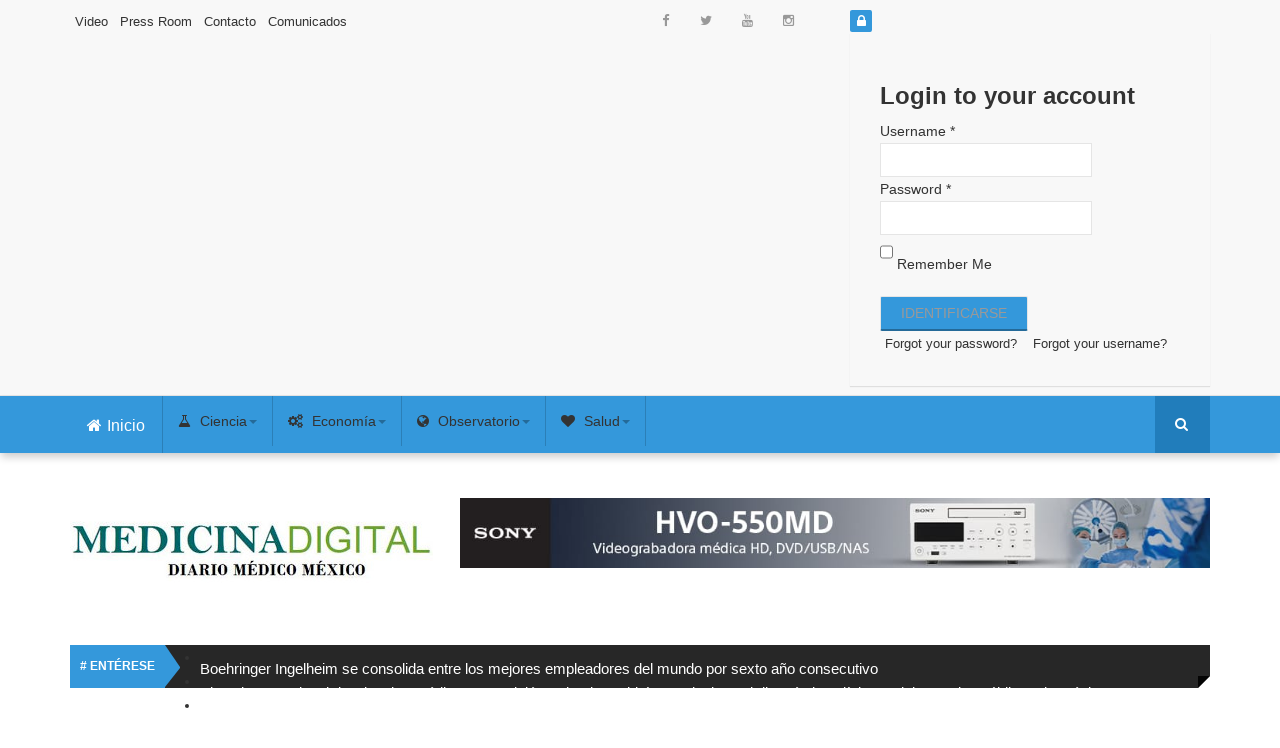

--- FILE ---
content_type: text/html; charset=utf-8
request_url: https://www.medicinadigital.com/index.php/observatorio/salud-publica-en-mexico/item/39580-requieren-profesionales-de-la-salud-habilidades-empresariales-para-un-retiro-digno
body_size: 17114
content:

<!DOCTYPE html>
<html prefix="og: http://ogp.me/ns#" lang="es-es" dir="ltr"
	  class='com_k2 view-item itemid-748 j31 mm-hover'>

<head>
	<base href="https://www.medicinadigital.com/index.php/observatorio/salud-publica-en-mexico/item/39580-requieren-profesionales-de-la-salud-habilidades-empresariales-para-un-retiro-digno" />
	<meta http-equiv="content-type" content="text/html; charset=utf-8" />
	<meta name="keywords" content="México, Salud Pública, Medicamentos, Farmaceúticas" />
	<meta name="author" content="Gabriel García Barrios" />
	<meta property="og:url" content="https://www.medicinadigital.com/index.php/observatorio/salud-publica-en-mexico/item/39580-requieren-profesionales-de-la-salud-habilidades-empresariales-para-un-retiro-digno" />
	<meta property="og:type" content="article" />
	<meta property="og:title" content="Medicina Digital - Requieren profesionales de la salud habilidades empresariales para un retiro digno" />
	<meta property="og:description" content="Ciudad de México. Los profesionales de la salud requieren actualización para desarrollar habilidades en el manejo y dirección a nivel de gerencia para convertirse en empresarios, con una infraestructura organizacional adecuada, actualizada y moderna, aseguró el presidente de la Federación Mundial Ac..." />
	<meta property="og:image" content="https://www.medicinadigital.com/media/k2/items/cache/f039ee60dfadc430812f362da91b2f86_M.jpg" />
	<meta name="image" content="https://www.medicinadigital.com/media/k2/items/cache/f039ee60dfadc430812f362da91b2f86_M.jpg" />
	<meta name="twitter:card" content="summary" />
	<meta name="twitter:site" content="@@med_digital" />
	<meta name="twitter:title" content="Medicina Digital - Requieren profesionales de la salud habilidades empresariales para un retiro digno" />
	<meta name="twitter:description" content="Ciudad de México. Los profesionales de la salud requieren actualización para desarrollar habilidades en el manejo y dirección a nivel de gerencia para convertirse en empresarios, con una infraestructu..." />
	<meta name="twitter:image" content="https://www.medicinadigital.com/media/k2/items/cache/f039ee60dfadc430812f362da91b2f86_M.jpg" />
	<meta name="twitter:image:alt" content="Requieren profesionales de la salud habilidades empresariales para un retiro digno" />
	<meta name="description" content="Ciudad de México. Los profesionales de la salud requieren actualización para desarrollar habilidades en el manejo y dirección a nivel de gerencia para..." />
	<meta name="generator" content="Joomla! - Open Source Content Management" />
	<title>Medicina Digital - Requieren profesionales de la salud habilidades empresariales para un retiro digno</title>
	<link href="/index.php/observatorio/salud-publica-en-mexico/item/39580-requieren-profesionales-de-la-salud-habilidades-empresariales-para-un-retiro-digno" rel="canonical" />
	<link href="/templates/ts_dailytimes/favicon.ico" rel="shortcut icon" type="image/vnd.microsoft.icon" />
	<link href="https://www.medicinadigital.com/index.php/component/search/?Itemid=748&amp;id=39580:requieren-profesionales-de-la-salud-habilidades-empresariales-para-un-retiro-digno&amp;format=opensearch" rel="search" title="Buscar Medicina Digital" type="application/opensearchdescription+xml" />
	<link href="/templates/ts_dailytimes/local/css/themes/blue/bootstrap.css" rel="stylesheet" type="text/css" />
	<link href="https://cdnjs.cloudflare.com/ajax/libs/magnific-popup.js/1.1.0/magnific-popup.min.css" rel="stylesheet" type="text/css" />
	<link href="https://cdnjs.cloudflare.com/ajax/libs/simple-line-icons/2.4.1/css/simple-line-icons.min.css" rel="stylesheet" type="text/css" />
	<link href="/templates/ts_dailytimes/css/k2.css" rel="stylesheet" type="text/css" />
	<link href="https://www.medicinadigital.com//plugins/content/bt_socialshare/assets/bt_socialshare.css" rel="stylesheet" type="text/css" />
	<link href="/media/system/css/modal.css?44b67837f31affc0289b86fe023a1597" rel="stylesheet" type="text/css" />
	<link href="/templates/system/css/system.css" rel="stylesheet" type="text/css" />
	<link href="/templates/ts_dailytimes/local/css/themes/blue/template.css" rel="stylesheet" type="text/css" />
	<link href="/templates/ts_dailytimes/local/css/themes/blue/megamenu.css" rel="stylesheet" type="text/css" />
	<link href="/templates/ts_dailytimes/local/css/themes/blue/off-canvas.css" rel="stylesheet" type="text/css" />
	<link href="/templates/ts_dailytimes/fonts/font-awesome/css/font-awesome.min.css" rel="stylesheet" type="text/css" />
	<link href="/templates/ts_dailytimes/fonts/icomoon/icomoon.css" rel="stylesheet" type="text/css" />
	<link href="http://fonts.googleapis.com/css?family=Roboto:400,300,500,700" rel="stylesheet" type="text/css" />
	<link href="/templates/ts_dailytimes/css/home.css" rel="stylesheet" type="text/css" />
	<link href="https://www.medicinadigital.com/modules/mod_news_pro_gk5/interface/css/style.css" rel="stylesheet" type="text/css" />
	<link href="/components/com_roksprocket/layouts/headlines/themes/default/headlines.css" rel="stylesheet" type="text/css" />
	<link href="/modules/mod_bt_login/tmpl/css/style2.0.css" rel="stylesheet" type="text/css" />
	<link href="/modules/mod_sp_social/assets/css/extreme/sp_social.css" rel="stylesheet" type="text/css" />
	<style type="text/css">

                        /* K2 - Magnific Popup Overrides */
                        .mfp-iframe-holder {padding:10px;}
                        .mfp-iframe-holder .mfp-content {max-width:100%;width:100%;height:100%;}
                        .mfp-iframe-scaler iframe {background:#fff;padding:10px;box-sizing:border-box;box-shadow:none;}
                    
	</style>
	<script type="application/json" class="joomla-script-options new">{"csrf.token":"0dea6010cf6efc7df180b7397de19aa1","system.paths":{"root":"","base":""}}</script>
	<script src="/media/jui/js/jquery.min.js?44b67837f31affc0289b86fe023a1597" type="text/javascript"></script>
	<script src="/media/jui/js/jquery-noconflict.js?44b67837f31affc0289b86fe023a1597" type="text/javascript"></script>
	<script src="/media/jui/js/jquery-migrate.min.js?44b67837f31affc0289b86fe023a1597" type="text/javascript"></script>
	<script src="https://cdnjs.cloudflare.com/ajax/libs/magnific-popup.js/1.1.0/jquery.magnific-popup.min.js" type="text/javascript"></script>
	<script src="/media/k2/assets/js/k2.frontend.js?v=2.11.0&b=20220204&sitepath=/" type="text/javascript"></script>
	<script src="/media/system/js/mootools-core.js?44b67837f31affc0289b86fe023a1597" type="text/javascript"></script>
	<script src="/media/system/js/core.js?44b67837f31affc0289b86fe023a1597" type="text/javascript"></script>
	<script src="/media/system/js/mootools-more.js?44b67837f31affc0289b86fe023a1597" type="text/javascript"></script>
	<script src="/media/system/js/modal.js?44b67837f31affc0289b86fe023a1597" type="text/javascript"></script>
	<script src="/plugins/system/t3/base-bs3/bootstrap/js/bootstrap.js" type="text/javascript"></script>
	<script src="/plugins/system/t3/base-bs3/js/jquery.tap.min.js" type="text/javascript"></script>
	<script src="/plugins/system/t3/base-bs3/js/off-canvas.js" type="text/javascript"></script>
	<script src="/plugins/system/t3/base-bs3/js/script.js" type="text/javascript"></script>
	<script src="/plugins/system/t3/base-bs3/js/menu.js" type="text/javascript"></script>
	<script src="/templates/ts_dailytimes/js/script.js" type="text/javascript"></script>
	<script src="/plugins/system/t3/base-bs3/js/nav-collapse.js" type="text/javascript"></script>
	<script src="https://www.medicinadigital.com/modules/mod_news_pro_gk5/interface/scripts/engine.jquery.js" type="text/javascript"></script>
	<script src="/components/com_roksprocket/assets/js/mootools-mobile.js" type="text/javascript"></script>
	<script src="/components/com_roksprocket/assets/js/rokmediaqueries.js" type="text/javascript"></script>
	<script src="/components/com_roksprocket/assets/js/roksprocket.js" type="text/javascript"></script>
	<script src="/components/com_roksprocket/layouts/headlines/themes/default/headlines.js" type="text/javascript"></script>
	<script src="/modules/mod_bt_login/tmpl/js/jquery.simplemodal.js" type="text/javascript"></script>
	<script src="/modules/mod_bt_login/tmpl/js/default.js" type="text/javascript"></script>
	<script type="application/ld+json">

                {
                    "@context": "https://schema.org",
                    "@type": "Article",
                    "mainEntityOfPage": {
                        "@type": "WebPage",
                        "@id": "https://www.medicinadigital.com/index.php/observatorio/salud-publica-en-mexico/item/39580-requieren-profesionales-de-la-salud-habilidades-empresariales-para-un-retiro-digno"
                    },
                    "url": "https://www.medicinadigital.com/index.php/observatorio/salud-publica-en-mexico/item/39580-requieren-profesionales-de-la-salud-habilidades-empresariales-para-un-retiro-digno",
                    "headline": "Medicina Digital - Requieren profesionales de la salud habilidades empresariales para un retiro digno",
                    "image": [
                        "https://www.medicinadigital.com/media/k2/items/cache/f039ee60dfadc430812f362da91b2f86_XL.jpg",
                        "https://www.medicinadigital.com/media/k2/items/cache/f039ee60dfadc430812f362da91b2f86_L.jpg",
                        "https://www.medicinadigital.com/media/k2/items/cache/f039ee60dfadc430812f362da91b2f86_M.jpg",
                        "https://www.medicinadigital.com/media/k2/items/cache/f039ee60dfadc430812f362da91b2f86_S.jpg",
                        "https://www.medicinadigital.com/media/k2/items/cache/f039ee60dfadc430812f362da91b2f86_XS.jpg",
                        "https://www.medicinadigital.com/media/k2/items/cache/f039ee60dfadc430812f362da91b2f86_Generic.jpg"
                    ],
                    "datePublished": "2023-09-13 23:22:31",
                    "dateModified": "2023-09-13 23:22:31",
                    "author": {
                        "@type": "Person",
                        "name": "Gabriel García Barrios",
                        "url": "https://www.medicinadigital.com/index.php/details/itemlist/user/72-gabrielgarciabarrios"
                    },
                    "publisher": {
                        "@type": "Organization",
                        "name": "Medicina Digital",
                        "url": "https://www.medicinadigital.com/",
                        "logo": {
                            "@type": "ImageObject",
                            "name": "Medicina Digital",
                            "width": "",
                            "height": "",
                            "url": "https://www.medicinadigital.com/"
                        }
                    },
                    "articleSection": "https://www.medicinadigital.com/index.php/observatorio/salud-publica-en-mexico",
                    "keywords": "México, Salud Pública, Medicamentos, Farmaceúticas",
                    "description": "Ciudad de México. Los profesionales de la salud requieren actualización para desarrollar habilidades en el manejo y dirección a nivel de gerencia para convertirse en empresarios, con una infraestructura organizacional adecuada, actualizada y moderna, aseguró el presidente de la Federación Mundial Académica y Empresarial de Profesionales de la Salud (FEMAEPS), Franklin Pineda Molinero.",
                    "articleBody": "Ciudad de México. Los profesionales de la salud requieren actualización para desarrollar habilidades en el manejo y dirección a nivel de gerencia para convertirse en empresarios, con una infraestructura organizacional adecuada, actualizada y moderna, aseguró el presidente de la Federación Mundial Académica y Empresarial de Profesionales de la Salud (FEMAEPS), Franklin Pineda Molinero. Durante la inauguración de la Segunda Expo Simposium Empresarial para Profesionales de la Salud, que reunió a profesionales de la salud de diversos sectores, Pineda Molinero, comentó que con el evento se inicia una etapa para este sector médico, pues estarán involucrados representantes de universidades públicas y privadas, asociaciones, organismos, médicos egresados, estudiantes y médicos en activo, entre otros. Explicó que el objetivo es impulsar y apoyar a los profesionales de la salud para que formen y conformen grandes empresas. “La mayoría de los profesionales de la salud son microempresarios porque tienen consultorios con cuatro o seis colaboradores. Nuestro propósito, con esta alianza, es apuntalar grandes empresas”. Para cumplir con este objetivo, precisó, hemos formado equipo con diferentes empresas para que los profesionales de la salud tengan un respaldo que les permita crecer profesional y empresarialmente. Sebastián Galeano, Director de Relaciones Profesionales de Oral-B, dijo que esta empresa se une al proyecto de FEMAEPS porque está innovando en México con herramientas como marketing, políticas fiscales, B2B, entre otras que permitirán a los profesionales de la salud mejorar sus servicios y adentrarse en el camino empresarial. En cuanto a la participación de la academia dijo que “la empresa ayuda, pero la escuela nos acompaña con el conocimiento técnico. La Federación está uniendo a la empresa con el sector académico en temas que van a hacer la diferencia para los profesionales de la salud”. Destacó que el proyecto de la FEMAEPS es una novedad muy importante en México porque ayudará a los profesionales de la salud a comprar, traspasar y/o vender sus prácticas médicas y dentales a nuevos médicos. Eso les permitirá un retiro digno. Franklin Pineda presentó a los participantes en la FEMAEPS que realizarán una serie de intercambios con los profesionales de la salud: Luciano Alberto Coutinho de la Asociación de Odontólogos de México; Mayela Arellano, Coordinadora Administrativa de la Escuela de Medicina Dental de Torreón, Coahuila; Alfredo Rosei, representante Director del Centro de Estudios Superiores Especializados en Odontopediatría; el Comandante Coronel, Eric Gustavo Ortega, cirujano dentista del Ejército México y subdirector general de especialidades odontológicas. Víctor Manuel González, presidente de la Academia Mexicana de Endodoncia; Israel León del Instituto de Capacitación Hossman de Enfermería, Auxiliares de Enfermería; Yudith Hernández de León, de la Subdirección Administrativa del Instituto Politécnico Nacional. En el evento todos los asistentes firmaron un convenio de colaboración que renovarán cada dos años. Los patrocinadores que van de la mano con este proyecto son: Oral-B, Volkswagen, Glidewell, Ibis, Porche, BMW, Ciudad Maderas, Tokapay, Implants &amp; Components, Santander, Mutuusm, Moyco, Dentadec, Centro de Estudios Superiores Especializados en Odontopediatría, Asociación de Estomatólogos de Nezahualcóyotl, Consultoría Médica Integral Metropolitana, Instituto Latinoamericano y Universidad Autónoma de Querétaro, entre otros. Redacción MDTwitter"
                }
                
	</script>
	<script type="text/javascript">

		jQuery(function($) {
			SqueezeBox.initialize({});
			initSqueezeBox();
			$(document).on('subform-row-add', initSqueezeBox);

			function initSqueezeBox(event, container)
			{
				SqueezeBox.assign($(container || document).find('a.modal').get(), {
					parse: 'rel'
				});
			}
		});

		window.jModalClose = function () {
			SqueezeBox.close();
		};

		// Add extra modal close functionality for tinyMCE-based editors
		document.onreadystatechange = function () {
			if (document.readyState == 'interactive' && typeof tinyMCE != 'undefined' && tinyMCE)
			{
				if (typeof window.jModalClose_no_tinyMCE === 'undefined')
				{
					window.jModalClose_no_tinyMCE = typeof(jModalClose) == 'function'  ?  jModalClose  :  false;

					jModalClose = function () {
						if (window.jModalClose_no_tinyMCE) window.jModalClose_no_tinyMCE.apply(this, arguments);
						tinyMCE.activeEditor.windowManager.close();
					};
				}

				if (typeof window.SqueezeBoxClose_no_tinyMCE === 'undefined')
				{
					if (typeof(SqueezeBox) == 'undefined')  SqueezeBox = {};
					window.SqueezeBoxClose_no_tinyMCE = typeof(SqueezeBox.close) == 'function'  ?  SqueezeBox.close  :  false;

					SqueezeBox.close = function () {
						if (window.SqueezeBoxClose_no_tinyMCE)  window.SqueezeBoxClose_no_tinyMCE.apply(this, arguments);
						tinyMCE.activeEditor.windowManager.close();
					};
				}
			}
		};
		if (typeof RokSprocket == 'undefined') RokSprocket = {};
Object.merge(RokSprocket, {
	SiteURL: 'https://www.medicinadigital.com/',
	CurrentURL: 'https://www.medicinadigital.com/',
	AjaxURL: 'https://www.medicinadigital.com/index.php?option=com_roksprocket&amp;task=ajax&amp;format=raw&amp;ItemId=748'
});
window.addEvent('domready', function(){
		RokSprocket.instances.headlines = new RokSprocket.Headlines();
});
window.addEvent('domready', function(){
	RokSprocket.instances.headlines.attach(205, '{"accordion":1,"autoplay":"1","delay":"5"}');
});
window.addEvent('load', function(){
   var overridden = false;
   if (!overridden && window.G5 && window.G5.offcanvas){
       var mod = document.getElement('[data-headlines="205"]');
       mod.addEvents({
           touchstart: function(){ window.G5.offcanvas.detach(); },
           touchend: function(){ window.G5.offcanvas.attach(); }
       });
       overridden = true;
   };
});

	</script>
	<meta property="og:type" content="website" />
	<meta property="og:title" content="Requieren profesionales de la salud habilidades empresariales para un retiro digno" />
	<meta property="og:url" content="https://www.medicinadigital.com/index.php/observatorio/salud-publica-en-mexico/item/39580-requieren-profesionales-de-la-salud-habilidades-empresariales-para-un-retiro-digno" />
	<meta property="og:description" content="Ciudad de México. Los profesionales de la salud requieren actualización para desarrollar habilidades en el manejo y dirección a nivel de gerencia para convertirse en empresarios, con una infraestructura organizacional adecuada, actualizada y moderna, aseguró el presidente de la Federación Mundi" />
	<meta property="og:image" content="/media/k2/items/cache/f039ee60dfadc430812f362da91b2f86_M.jpg" />

	
<!-- META FOR IOS & HANDHELD -->
	<meta name="viewport" content="width=device-width, initial-scale=1.0, maximum-scale=1.0, user-scalable=no"/>
	<style type="text/stylesheet">
		@-webkit-viewport   { width: device-width; }
		@-moz-viewport      { width: device-width; }
		@-ms-viewport       { width: device-width; }
		@-o-viewport        { width: device-width; }
		@viewport           { width: device-width; }
	</style>
	<script type="text/javascript">
		//<![CDATA[
		if (navigator.userAgent.match(/IEMobile\/10\.0/)) {
			var msViewportStyle = document.createElement("style");
			msViewportStyle.appendChild(
				document.createTextNode("@-ms-viewport{width:auto!important}")
			);
			document.getElementsByTagName("head")[0].appendChild(msViewportStyle);
		}
		//]]>
	</script>
<meta name="HandheldFriendly" content="true"/>
<meta name="apple-mobile-web-app-capable" content="YES"/>
<!-- //META FOR IOS & HANDHELD -->




<!-- Le HTML5 shim and media query for IE8 support -->
<!--[if lt IE 9]>
<script src="//html5shim.googlecode.com/svn/trunk/html5.js"></script>
<script type="text/javascript" src="/plugins/system/t3/base-bs3/js/respond.min.js"></script>
<![endif]-->

<!-- You can add Google Analytics here or use T3 Injection feature -->
<!-- Global site tag (gtag.js) - Google Analytics -->
<script async src="https://www.googletagmanager.com/gtag/js?id=UA-1387140-1"></script>
<script>
  window.dataLayer = window.dataLayer || [];
  function gtag(){dataLayer.push(arguments);}
  gtag('js', new Date());

  gtag('config', 'UA-1387140-1');
</script>

</head>

<body>

<div class="t3-wrapper"> <!-- Need this wrapper for off-canvas menu. Remove if you don't use of-canvas -->

	<div class="header2">

		
<!-- Topbar -->

	<div class="ts-topbar">
		<div class="container">
				<!-- SPOTLIGHT -->
	<div class="t3-spotlight t3-topbar  row">
					<div class=" col-lg-4 col-md-4 col-sm-4 col-xs-6">
								<div class="t3-module module " id="Mod183"><div class="module-inner"><div class="module-ct"><ul class="nav nav-pills nav-stacked menu">
<li class="item-207"><a href="/index.php/video" class="">Video</a></li><li class="item-469"><a href="#" class="">Press Room </a></li><li class="item-608"><a href="/index.php/contacto" class="">Contacto</a></li><li class="item-765"><a href="/index.php/comunicados" class="">Comunicados</a></li></ul>
</div></div></div>
							</div>
					<div class=" col-lg-4 col-md-4 col-sm-4 col-xs-6">
								<div class="t3-module module topSocial " id="Mod185"><div class="module-inner"><div class="module-ct">	
	
	<div id="sp_social185" class="sp_social icon_size_32  topSocial">
	<ul>
			
		
					<li><a target='_blank'  title="Facebook" href="http://www.facebook.com/medicinadigital"><i class="fa fa-facebook"> </i></a></li>
				
					<li><a target='_blank' title="Twitter" href="http://www.twitter.com/med_digital"><i class="fa fa-twitter"></i></a></li>
			
		
			
		
					<li><a target='_blank' title="YouTube" href="http://www.youtube.com/medicinadigital"><i class="fa fa-youtube"></i></a></li>
			
		
		
			

			
		
			

			
		
			
		
			
		
			

			

			

					<li><a target='_blank' title="Instagram" href="http://www.instagram.com/medicinadigital_"><i class="fa fa-instagram"></i></a></li>
			

		
				
	</ul>
	<div style="clear:both"></div>
</div></div></div></div>
							</div>
					<div class=" col-lg-4 col-md-4 col-sm-4 col-xs-12">
								<div class="t3-module module " id="Mod175"><div class="module-inner"><div class="module-ct"><div id="btl">
	<!-- Panel top -->	
	<div class="btl-panel">
					<!-- Login button -->
						<span id="btl-panel-login" class="btl-modal"><i class="fa fa-lock"></i></span>
						<!-- Registration button -->
						
			
			</div>
	<!-- content dropdown/modal box -->
	<div id="btl-content">
			
		<!-- Form login -->	
		<div id="btl-content-login" class="btl-content-block">
						
			<!-- if not integrated any component -->
						<form name="btl-formlogin" class="btl-formlogin" action="/index.php/observatorio/salud-publica-en-mexico" method="post">
				<div id="btl-login-in-process"></div>	
				<h3>Login to your account</h3>
									<div class="spacer"></div>
								<div class="btl-error" id="btl-login-error"></div>
				<div class="btl-field">
					<div class="btl-label">Username *</div>
					<div class="btl-input">
						<input id="btl-input-username" type="text" name="username"	/>
					</div>
				</div>
				<div class="btl-field">
					<div class="btl-label">Password *</div>
					<div class="btl-input">
						<input id="btl-input-password" type="password" name="password" alt="password" />
					</div>
				</div>
				<div class="clear"></div>
								<div class="btl-field">				
					
					<div class="btl-input" id="btl-input-remember">
						<input id="btl-checkbox-remember"  type="checkbox" name="remember"
							value="yes" />
							Remember Me					</div>	
				</div>
				<div class="clear"></div>
								<div class="btl-buttonsubmit">
					<input type="submit" name="Submit" class="btl-buttonsubmit" onclick="return loginAjax()" value="Identificarse" /> 
					<input type="hidden" name="bttask" value="login" /> 
					<input type="hidden" name="return" id="btl-return"	value="aW5kZXgucGhwP29wdGlvbj1jb21fazImdmlldz1pdGVtJmlkPTM5NTgwOnJlcXVpZXJlbi1wcm9mZXNpb25hbGVzLWRlLWxhLXNhbHVkLWhhYmlsaWRhZGVzLWVtcHJlc2FyaWFsZXMtcGFyYS11bi1yZXRpcm8tZGlnbm8mSXRlbWlkPTc0OA==" />
					<input type="hidden" name="0dea6010cf6efc7df180b7397de19aa1" value="1" />				</div>
			</form>	
			<ul id ="bt_ul">
				<li>
					<a href="/index.php/component/users/?view=reset&amp;Itemid=435">
					Forgot your password?</a>
				</li>
				<li>
					<a href="/index.php/component/users/?view=remind&amp;Itemid=435">
					Forgot your username?</a>
				</li>				
			</ul>
			
		<!-- if integrated with one component -->
						
		</div>
		
				
	</div>
	<div class="clear"></div>
</div>

<script type="text/javascript">
/*<![CDATA[*/
var btlOpt = 
{
	BT_AJAX					:'https://www.medicinadigital.com/index.php/observatorio/salud-publica-en-mexico/item/39580-requieren-profesionales-de-la-salud-habilidades-empresariales-para-un-retiro-digno',
	BT_RETURN				:'/index.php/observatorio/salud-publica-en-mexico/item/39580-requieren-profesionales-de-la-salud-habilidades-empresariales-para-un-retiro-digno',
	RECAPTCHA				:'none',
	LOGIN_TAGS				:'',
	REGISTER_TAGS			:'',
	EFFECT					:'btl-modal',
	ALIGN					:'right',
	BG_COLOR				:'#6d850a',
	MOUSE_EVENT				:'click',
	TEXT_COLOR				:'#fff',
	MESSAGES 				: {
		E_LOGIN_AUTHENTICATE 		: 'Username and password do not match or you do not have an account yet.',
		REQUIRED_NAME				: 'Please enter your name!',
		REQUIRED_USERNAME			: 'Please enter your username!',
		REQUIRED_PASSWORD			: 'Please enter your password!',
		REQUIRED_VERIFY_PASSWORD	: 'Please re-enter your password!',
		PASSWORD_NOT_MATCH			: 'Password does not match the verify password!',
		REQUIRED_EMAIL				: 'Please enter your email!',
		EMAIL_INVALID				: 'Please enter a valid email!',
		REQUIRED_VERIFY_EMAIL		: 'Please re-enter your email!',
		EMAIL_NOT_MATCH				: 'Email does not match the verify email!',
		CAPTCHA_REQUIRED			: 'Please enter captcha key'
	}
}
if(btlOpt.ALIGN == "center"){
	BTLJ(".btl-panel").css('textAlign','center');
}else{
	BTLJ(".btl-panel").css('float',btlOpt.ALIGN);
}
BTLJ("input.btl-buttonsubmit,button.btl-buttonsubmit").css({"color":btlOpt.TEXT_COLOR,"background":btlOpt.BG_COLOR});
BTLJ("#btl .btl-panel > span").css({"color":btlOpt.TEXT_COLOR,"background-color":btlOpt.BG_COLOR,"border":btlOpt.TEXT_COLOR});
/*]]>*/
</script>

</div></div></div>
							</div>
			</div>
<!-- SPOTLIGHT -->
		</div>
	</div>
<!-- Topbar end -->

		
<!-- MAIN NAVIGATION -->
<nav id="t3-mainnav" class="wrap navbar navbar-default t3-mainnav">
	
		<div class="container">

		<!-- Brand and toggle get grouped for better mobile display -->
		<div class="navbar-header">

			<div class="hidden-lg hidden-md">
		
											<button type="button" class="navbar-toggle" data-toggle="collapse" data-target=".t3-navbar-collapse">
					<i class="fa fa-bars"></i>
				</button>
			
							
<button class="off-canvas-toggle " type="button" data-pos="left" data-nav="#t3-off-canvas" data-effect="off-canvas-effect-4">
  <i class="fa fa-bars"></i>
</button>

<!-- OFF-CANVAS SIDEBAR -->
<div id="t3-off-canvas" class="t3-off-canvas ">

  <div class="t3-off-canvas-header">
    <h2 class="t3-off-canvas-header-title">Menubar</h2>
    <button type="button" class="close" data-dismiss="modal" aria-hidden="true">&times;</button>
  </div>

  <div class="t3-off-canvas-body">
    <div class="t3-module module_menu " id="Mod114"><div class="module-inner"><h3 class="module-title "><span>Main Menu</span></h3><div class="module-ct"><ul class="nav nav-pills nav-stacked menu">
<li class="item-435 default"><a href="/index.php" class="">Inicio</a></li><li class="item-586 divider deeper dropdown parent"><span class="separator ">Ciencia</span>
<ul class="dropdown-menu"><li class="item-742"><a href="/index.php/ciencia/cirugia" class="">Cirugía</a></li><li class="item-743"><a href="/index.php/ciencia/investigacion" class="">Investigación</a></li><li class="item-744"><a href="/index.php/ciencia/genetica" class="">Genética</a></li><li class="item-753"><a href="/index.php/ciencia/biotecs" class="">Biotecnología</a></li></ul></li><li class="item-592 divider deeper dropdown parent"><span class="separator ">Economía</span>
<ul class="dropdown-menu"><li class="item-745"><a href="/index.php/economia/empresa-medica" class="">Empresa médica</a></li><li class="item-746"><a href="/index.php/economia/medicamentos" class="">Medicamentos</a></li><li class="item-747"><a href="/index.php/economia/patologias" class="">Patologías</a></li></ul></li><li class="item-593 active divider deeper dropdown parent"><span class="separator ">Observatorio</span>
<ul class="dropdown-menu"><li class="item-748 current active"><a href="/index.php/observatorio/salud-publica-en-mexico" class="">Salud Pública en México</a></li><li class="item-749"><a href="/index.php/observatorio/salud-publica-en-el-mundo" class="">Salud Pública en el mundo</a></li></ul></li><li class="item-595 divider deeper dropdown parent"><span class="separator ">Salud</span>
<ul class="dropdown-menu"><li class="item-750"><a href="/index.php/humanitas/informacion-general" class="">Información general</a></li><li class="item-751"><a href="/index.php/humanitas/nutricion" class="">Nutrición</a></li><li class="item-752"><a href="/index.php/humanitas/salud-mental" class="">Salud mental</a></li></ul></li></ul>
</div></div></div>
  </div>

</div>
<!-- //OFF-CANVAS SIDEBAR -->

						</div>


			    <!-- HEAD SEARCH -->
	    <div class="head-search">     
	      <form class="form-search" action="/index.php/observatorio/salud-publica-en-mexico" method="post">
	<div class="search">
		<label for="mod-search-searchword">Buscar...</label><i class="fa fa-search"></i><input name="searchword" id="mod-search-searchword" maxlength="200"  class="form-control " type="text" size="20" />	<input type="hidden" name="task" value="search" />
	<input type="hidden" name="option" value="com_search" />
	<input type="hidden" name="Itemid" value="0" />
	</div>
</form>

	    </div>
	    <!-- //HEAD SEARCH -->
	    
		</div>

					<div class="t3-navbar-collapse navbar-collapse collapse"></div>
		
		<div class="hidden-sm hidden-xs">
			<div class="t3-navbar navbar-collapse collapse">
				<div  class="t3-megamenu animate slide"  data-duration="400" data-responsive="true">
<ul itemscope itemtype="http://www.schema.org/SiteNavigationElement" class="nav navbar-nav level0">
<li itemprop='name'  data-id="435" data-level="1" data-xicon="fa fa-home">
<a itemprop='url' class=""  href="/index.php"   data-target="#"><span class="fa fa-home"></span>Inicio </a>

</li>
<li itemprop='name' class="dropdown mega" data-id="586" data-level="1" data-xicon="fa fa-flask">
<span class=" dropdown-toggle separator"   data-target="#" data-toggle="dropdown"><span class="fa fa-flask"></span> Ciencia<em class="caret"></em></span>

<div class="nav-child dropdown-menu mega-dropdown-menu"  ><div class="mega-dropdown-inner">
<div class="row">
<div class="col-xs-12 mega-col-nav" data-width="12"><div class="mega-inner">
<ul itemscope itemtype="http://www.schema.org/SiteNavigationElement" class="mega-nav level1">
<li itemprop='name'  data-id="742" data-level="2">
<a itemprop='url' class=""  href="/index.php/ciencia/cirugia"   data-target="#">Cirugía </a>

</li>
<li itemprop='name'  data-id="743" data-level="2">
<a itemprop='url' class=""  href="/index.php/ciencia/investigacion"   data-target="#">Investigación </a>

</li>
<li itemprop='name'  data-id="744" data-level="2">
<a itemprop='url' class=""  href="/index.php/ciencia/genetica"   data-target="#">Genética </a>

</li>
<li itemprop='name'  data-id="753" data-level="2">
<a itemprop='url' class=""  href="/index.php/ciencia/biotecs"   data-target="#">Biotecnología </a>

</li>
</ul>
</div></div>
</div>
</div></div>
</li>
<li itemprop='name' class="dropdown mega" data-id="592" data-level="1" data-xicon="fa fa-cogs">
<span class=" dropdown-toggle separator"   data-target="#" data-toggle="dropdown"><span class="fa fa-cogs"></span> Economía<em class="caret"></em></span>

<div class="nav-child dropdown-menu mega-dropdown-menu"  ><div class="mega-dropdown-inner">
<div class="row">
<div class="col-xs-12 mega-col-nav" data-width="12"><div class="mega-inner">
<ul itemscope itemtype="http://www.schema.org/SiteNavigationElement" class="mega-nav level1">
<li itemprop='name'  data-id="745" data-level="2">
<a itemprop='url' class=""  href="/index.php/economia/empresa-medica"   data-target="#">Empresa médica </a>

</li>
<li itemprop='name'  data-id="746" data-level="2">
<a itemprop='url' class=""  href="/index.php/economia/medicamentos"   data-target="#">Medicamentos </a>

</li>
<li itemprop='name'  data-id="747" data-level="2">
<a itemprop='url' class=""  href="/index.php/economia/patologias"   data-target="#">Patologías </a>

</li>
</ul>
</div></div>
</div>
</div></div>
</li>
<li itemprop='name' class="active dropdown mega" data-id="593" data-level="1" data-xicon="fa fa-globe">
<span class=" dropdown-toggle separator"   data-target="#" data-toggle="dropdown"><span class="fa fa-globe"></span> Observatorio<em class="caret"></em></span>

<div class="nav-child dropdown-menu mega-dropdown-menu"  ><div class="mega-dropdown-inner">
<div class="row">
<div class="col-xs-12 mega-col-nav" data-width="12"><div class="mega-inner">
<ul itemscope itemtype="http://www.schema.org/SiteNavigationElement" class="mega-nav level1">
<li itemprop='name' class="current active" data-id="748" data-level="2">
<a itemprop='url' class=""  href="/index.php/observatorio/salud-publica-en-mexico"   data-target="#">Salud Pública en México </a>

</li>
<li itemprop='name'  data-id="749" data-level="2">
<a itemprop='url' class=""  href="/index.php/observatorio/salud-publica-en-el-mundo"   data-target="#">Salud Pública en el mundo </a>

</li>
</ul>
</div></div>
</div>
</div></div>
</li>
<li itemprop='name' class="dropdown mega" data-id="595" data-level="1" data-xicon="fa fa-heart">
<span class=" dropdown-toggle separator"   data-target="#" data-toggle="dropdown"><span class="fa fa-heart"></span> Salud<em class="caret"></em></span>

<div class="nav-child dropdown-menu mega-dropdown-menu"  ><div class="mega-dropdown-inner">
<div class="row">
<div class="col-xs-12 mega-col-nav" data-width="12"><div class="mega-inner">
<ul itemscope itemtype="http://www.schema.org/SiteNavigationElement" class="mega-nav level1">
<li itemprop='name'  data-id="750" data-level="2">
<a itemprop='url' class=""  href="/index.php/humanitas/informacion-general"   data-target="#">Información general </a>

</li>
<li itemprop='name'  data-id="751" data-level="2">
<a itemprop='url' class=""  href="/index.php/humanitas/nutricion"   data-target="#">Nutrición </a>

</li>
<li itemprop='name'  data-id="752" data-level="2">
<a itemprop='url' class=""  href="/index.php/humanitas/salud-mental"   data-target="#">Salud mental </a>

</li>
</ul>
</div></div>
</div>
</div></div>
</li>
</ul>
</div>

			</div>
		</div>

		</div>
</nav>


<!-- //MAIN NAVIGATION -->


		
<!-- HEADER -->
<header id="t3-header" class="t3-header">
	<div class="container">
	<div class="row">
		<!-- Logo -->
		<div class="col-xs-12 col-sm-5 col-md-4 logo">
			<div class="logo-image logo-control">
				<a href="/" title="Medicina Digital">
											<img class="logo-img" src="/images/M_images/MD2020.jpg" alt="Medicina Digital" />
																<img class="logo-img-sm" src="/images/M_images/footer-logo.png" alt="Medicina Digital" />
										<span>Medicina Digital</span>
				</a>
				<small class="site-slogan">Diario Médico de México</small>
			</div>
		</div>
		<!--/ Logo -->

		<!-- Banner Top -->
					<div class="col-xs-12 col-sm-7 pull-right col-md-8">
									<!-- HEAD SEARCH -->
					<div class="banner-top ">
								<div class="moduletable">
						<div class="bannergroup">

	<div class="banneritem">
																																																																			<a
							href="/index.php/component/banners/click/5" target="_blank" rel="noopener noreferrer"
							title="Ad Top Header">
							<img
								src="https://www.medicinadigital.com/images/demo/ads/1.jpeg"
								alt="Sony Ads"
								 width="970"								 height="90"							/>
						</a>
																<div class="clr"></div>
	</div>

</div>
		</div>
	
					</div>
							</div>
				<!-- Banner Top End -->

	</div>
</div>
</header>
<!-- //HEADER -->


		
<!-- Breaking -->

	<div class="container">
		<div class="ts-hotnews">
				<!-- SPOTLIGHT -->
	<div class="t3-spotlight t3-hotnews  row">
					<div class=" col-lg-12 col-md-12 col-sm-12 col-xs-12">
								<div class="t3-module module " id="Mod205"><div class="module-inner"><h3 class="module-title "><span># Entérese</span></h3><div class="module-ct"><div class="sprocket-headlines navigation-active animation-fade" data-headlines="205">
	<div class="sprocket-headlines-container">
				<ul class="sprocket-headlines-list">
			<li>
	<span class="sprocket-headlines-item active" data-headlines-item>
						<a href="/index.php/economia/empresa-medica/item/40879-boehringer-ingelheim-se-consolida-entre-los-mejores-empleadores-del-mundo-por-sexto-ano-consecutivo" class="sprocket-headlines-text">
					Boehringer Ingelheim se consolida entre los mejores empleadores del mundo por sexto año consecutivo				</a>
			</span>
</li>
<li>
	<span class="sprocket-headlines-item" data-headlines-item>
						<a href="/index.php/ciencia/investigacion/item/40878-el-instituto-nacional-de-ciencias-medicas-y-nutricion-salvador-zubiran-revoluciona-el-diagnostico-clinico-en-laboratorios-publicos-de-mexico" class="sprocket-headlines-text">
					El Instituto Nacional de Ciencias Médicas y Nutrición Salvador Zubirán revoluciona el diagnóstico clínico en laboratorios públicos de México				</a>
			</span>
</li>
<li>
	<span class="sprocket-headlines-item" data-headlines-item>
						<a href="/index.php/economia/empresa-medica/item/40877-jose-arnaud-coelho-asume-la-vicepresidencia-de-merck-healthcare-para-america-latina" class="sprocket-headlines-text">
					José Arnaud Coelho asume la vicepresidencia de Merck Healthcare para América Latina				</a>
			</span>
</li>
<li>
	<span class="sprocket-headlines-item" data-headlines-item>
						<a href="/index.php/economia/patologias/item/40876-vph-en-mexico-8-de-cada-10-personas-se-infectaran-en-algun-momento-de-su-vida" class="sprocket-headlines-text">
					VPH en México: 8 de cada 10 personas se infectarán en algún momento de su vida				</a>
			</span>
</li>
<li>
	<span class="sprocket-headlines-item" data-headlines-item>
						<a href="/index.php/economia/medicamentos/item/40875-tratamiento-de-lilly-ayudo-a-las-personas-a-mantener-la-perdida-de-peso-tras-cambiar-de-incretinas-inyectables-a-terapia-oral-con-glp-1-en-estudio-pionero-de-fase-3" class="sprocket-headlines-text">
					Tratamiento de Lilly ayudó a las personas a mantener la pérdida de peso tras cambiar de incretinas inyectables a terapia oral con GLP-1 en estudio pionero de fase 3				</a>
			</span>
</li>
<li>
	<span class="sprocket-headlines-item" data-headlines-item>
						<a href="/index.php/ciencia/investigacion/item/40872-investigadores-de-mayo-clinic-encuentran-una-nueva-esperanza-para-el-mieloma-mas-dificil-mediante-inmunoterapia-lista-para-usar" class="sprocket-headlines-text">
					Investigadores de Mayo Clinic encuentran una nueva esperanza para el mieloma más difícil mediante inmunoterapia lista para usar				</a>
			</span>
</li>
<li>
	<span class="sprocket-headlines-item" data-headlines-item>
						<a href="/index.php/humanitas/informacion-general/item/40874-fundacion-hospitales-mac-y-banco-de-tapitas-lanzan-campana-nacional-para-recolectar-4-mil-trenzas" class="sprocket-headlines-text">
					Fundación Hospitales MAC y Banco de Tapitas lanzan campaña nacional para recolectar 4 mil trenzas				</a>
			</span>
</li>
<li>
	<span class="sprocket-headlines-item" data-headlines-item>
						<a href="/index.php/humanitas/informacion-general/item/40873-modernizacion-del-sector-publico-impulsara-la-ciberseguridad-integrada-en-mexico-este-2026" class="sprocket-headlines-text">
					Modernización del sector público impulsará la ciberseguridad integrada en México este 2026				</a>
			</span>
</li>
		</ul>
				<div class="sprocket-headlines-navigation">
			<span class="arrow next" data-headlines-next><span>&rsaquo;</span></span>
			<span class="arrow prev" data-headlines-previous><span>&lsaquo;</span></span>
		</div>
			</div>
</div>
</div></div></div>
							</div>
			</div>
<!-- SPOTLIGHT -->
		</div>
	</div>

<!-- Breaking end -->

	</div>

	
<!-- Slideshow -->

<!-- Slideshow end -->

	
<!-- Slide Grid -->

<!-- Slide Grid end -->

	
<!-- Showcase -->

<!-- Showcase end -->

	
<!-- Showcase -->


<!-- Showcase end -->

	
<!-- Feature -->


<!-- Feature end -->

	
<div id="t3-mainbody" class="container t3-mainbody one-sidebar-right">
	<div class="row">

		<!-- MAIN CONTENT -->
		<div id="t3-content" class="t3-content col-xs-12 col-sm-12  col-md-8">

			<!-- Content Top-->
						<!-- //Content top end-->


			<!-- Content mid -->
						<!-- Content mid end -->


			<!-- Content Bottom-->
						<!-- //Content top end-->


			<!-- //CONTENT MAST TOP -->
						<div id="system-message-container">
	</div>

						

<!-- Start K2 Item Layout -->
<span id="startOfPageId39580"></span>

<div id="k2Container" class="itemView">

	<!-- Plugins: BeforeDisplay -->
	
	<!-- K2 Plugins: K2BeforeDisplay -->
	

		<!-- Item Image -->
	<div class="itemImageBlock">
	  <span class="itemImage">
	  	<a class="modal" rel="{handler: 'image'}" href="/media/k2/items/cache/f039ee60dfadc430812f362da91b2f86_XL.jpg" title="Clic para vista previa de la imagen">
	  		<img src="/media/k2/items/cache/f039ee60dfadc430812f362da91b2f86_L.jpg" alt="Requieren profesionales de la salud habilidades empresariales para un retiro digno" style="width:750px; height:auto;" />
	  	</a>
	  </span>

	  
	  
	  <div class="clr"></div>
	</div>
	


	<div class="itemHeader">


	  	  <!-- Item title -->
	  <h2 class="itemTitle">
			
	  	Requieren profesionales de la salud habilidades empresariales para un retiro digno
	  	
	  </h2>
	  
	  <div class="ItemInfo">

	  	
	  			<!-- Date created -->
		<span class="itemDateCreated">
			Sep 13,
 			2023		</span>
		
	  </div>

  </div> <!-- Item Header end -->

  <!-- Plugins: AfterDisplayTitle -->
  
  <!-- K2 Plugins: K2AfterDisplayTitle -->
  
	  <div class="itemToolbar">
		<ul>
						<!-- Font Resizer -->
			<li>
				<span class="itemTextResizerTitle">tamaño de la fuente</span>
				<a href="#" id="fontDecrease">
					<span>disminuir el tamaño de la fuente</span>
					<img src="/components/com_k2/images/system/blank.gif" alt="disminuir el tamaño de la fuente" />
				</a>
				<a href="#" id="fontIncrease">
					<span>aumentar tamaño de la fuente</span>
					<img src="/components/com_k2/images/system/blank.gif" alt="aumentar tamaño de la fuente" />
				</a>
			</li>
			
						<!-- Print Button -->
			<li>
				<a class="itemPrintLink" rel="nofollow" href="/index.php/observatorio/salud-publica-en-mexico/item/39580-requieren-profesionales-de-la-salud-habilidades-empresariales-para-un-retiro-digno?tmpl=component&amp;print=1" onclick="window.open(this.href,'printWindow','width=900,height=600,location=no,menubar=no,resizable=yes,scrollbars=yes'); return false;">
					<span>Imprimir</span>
				</a>
			</li>
			
						<!-- Email Button -->
			<li>
				<a class="itemEmailLink" rel="nofollow" href="/index.php/component/mailto/?tmpl=component&amp;template=ts_dailytimes&amp;link=f8aac61ed8d58429fa3261c1f2a8b34011d74e98" onclick="window.open(this.href,'emailWindow','width=400,height=350,location=no,menubar=no,resizable=no,scrollbars=no'); return false;">
					<span>Email</span>
				</a>
			</li>
			

			
			
					</ul>
		<div class="clr"></div>
  </div>
	

  <div class="itemBody">

  		<aside class="ItemInfoBlock pull-right">

								  <div class="itemLinks">

												<!-- Item category -->
						<div class="itemCategory">
							<span>Publicado en</span>
							<a href="/index.php/observatorio/salud-publica-en-mexico">Salud pública en México</a>
						</div>
						
					  
					  
						<div class="clr"></div>
				  </div>
				  

									<!-- Item Rating -->
					<div class="itemRatingBlock">
						<span>Valora este artículo</span>
						<div class="itemRatingForm">
							<ul class="itemRatingList">
								<li class="itemCurrentRating" id="itemCurrentRating39580" style="width:0%;"></li>
								<li><a href="#" data-id="39580" title="1 estrella de 5" class="one-star">1</a></li>
								<li><a href="#" data-id="39580" title="2 estrellas de 5" class="two-stars">2</a></li>
								<li><a href="#" data-id="39580" title="3 estrellas de 5" class="three-stars">3</a></li>
								<li><a href="#" data-id="39580" title="4 estrellas de 5" class="four-stars">4</a></li>
								<li><a href="#" data-id="39580" title="5 estrellas de 5" class="five-stars">5</a></li>
							</ul>
							<div id="itemRatingLog39580" class="itemRatingLog">(0 votos)</div>
							<div class="clr"></div>
						</div>
						<div class="clr"></div>
					</div>
					
						<!-- Item Hits -->
			<div class="itemHits">
				<span>Visto </span>1048 veces			</div>
			






  		</aside> <!-- Item infoblock end -->

	  <!-- Plugins: BeforeDisplayContent -->
	  
	  <!-- K2 Plugins: K2BeforeDisplayContent -->
	  
	 
  		  	  <!-- Item introtext -->
	  <div class="itemIntroText">
	  	<p><strong>Ciudad de México</strong>. Los profesionales de la salud requieren actualización para desarrollar habilidades en el manejo y dirección a nivel de gerencia para convertirse en empresarios, con una infraestructura organizacional adecuada, actualizada y moderna, aseguró el presidente de la Federación Mundial Académica y Empresarial de Profesionales de la Salud (FEMAEPS), Franklin Pineda Molinero.</p>
	  </div>
	  
	  	  <!-- Item fulltext -->
	  <div class="itemFullText">
	  	
<p>Durante la inauguración de la Segunda Expo Simposium Empresarial para Profesionales de la Salud, que reunió a profesionales de la salud de diversos sectores, Pineda Molinero, comentó que con el evento se inicia una etapa para este sector médico, pues estarán involucrados representantes de universidades públicas y privadas, asociaciones, organismos, médicos egresados, estudiantes y médicos en activo, entre otros.</p>
<p>Explicó que el objetivo es impulsar y apoyar a los profesionales de la salud para que formen y conformen grandes empresas. “La mayoría de los profesionales de la salud son microempresarios porque tienen consultorios con cuatro o seis colaboradores. Nuestro propósito, con esta alianza, es apuntalar grandes empresas”.</p>
<p>Para cumplir con este objetivo, precisó, hemos formado equipo con diferentes empresas para que los profesionales de la salud tengan un respaldo que les permita crecer profesional y empresarialmente.</p>
<p>Sebastián Galeano, Director de Relaciones Profesionales de Oral-B, dijo que esta empresa se une al proyecto de FEMAEPS porque está innovando en México con herramientas como marketing, políticas fiscales, B2B, entre otras que permitirán a los profesionales de la salud mejorar sus servicios y adentrarse en el camino empresarial.</p>
<p>En cuanto a la participación de la academia dijo que “la empresa ayuda, pero la escuela nos acompaña con el conocimiento técnico. La Federación está uniendo a la empresa con el sector académico en temas que van a hacer la diferencia para los profesionales de la salud”.</p>
<p>Destacó que el proyecto de la FEMAEPS es una novedad muy importante en México porque ayudará a los profesionales de la salud a comprar, traspasar y/o vender sus prácticas médicas y dentales a nuevos médicos. Eso les permitirá un retiro digno.</p>
<p>Franklin Pineda presentó a los participantes en la FEMAEPS que realizarán una serie de intercambios con los profesionales de la salud: Luciano Alberto Coutinho de la Asociación de Odontólogos de México; Mayela Arellano, Coordinadora Administrativa de la Escuela de Medicina Dental de Torreón, Coahuila; Alfredo Rosei, representante Director del Centro de Estudios Superiores Especializados en Odontopediatría; el Comandante Coronel, Eric Gustavo Ortega, cirujano dentista del Ejército México y subdirector general de especialidades odontológicas.</p>
<p>Víctor Manuel González, presidente de la Academia Mexicana de Endodoncia; Israel León del Instituto de Capacitación Hossman de Enfermería, Auxiliares de Enfermería; Yudith Hernández de León, de la Subdirección Administrativa del Instituto Politécnico Nacional.</p>
<p>En el evento todos los asistentes firmaron un convenio de colaboración que renovarán cada dos años.</p>
<p>Los patrocinadores que van de la mano con este proyecto son: Oral-B, Volkswagen, Glidewell, Ibis, Porche, BMW, Ciudad Maderas, Tokapay, Implants &amp; Components, Santander, Mutuusm, Moyco, Dentadec, Centro de Estudios Superiores Especializados en Odontopediatría, Asociación de Estomatólogos de Nezahualcóyotl, Consultoría Médica Integral Metropolitana, Instituto Latinoamericano y Universidad Autónoma de Querétaro, entre otros.</p>
<p><br /><strong>Redacción MD</strong></p><div class="bt-social-share bt-social-share-below"><div class="bt-social-share-button bt-facebook-like-button"><fb:like send="false" colorscheme="light" font="arial" href="https://www.medicinadigital.com/index.php/observatorio/salud-publica-en-mexico/item/39580-requieren-profesionales-de-la-salud-habilidades-empresariales-para-un-retiro-digno" layout="button_count" width="70" show_faces="false" action="like"></fb:like></div><div class="bt-social-share-button bt-twitter-button" style="width:80px"><a href="http://twitter.com/share" class="twitter-share-button" 
						  data-via="tripplesworld" 
						  data-url="https://www.medicinadigital.com/index.php/observatorio/salud-publica-en-mexico/item/39580-requieren-profesionales-de-la-salud-habilidades-empresariales-para-un-retiro-digno" 
						  data-size="medium"
						  data-lang="es"
						  data-count="horizontal" >Twitter</a></div><div class="bt-social-share-button bt-googleplus-button"><g:plus action="share" href="https://www.medicinadigital.com/index.php/observatorio/salud-publica-en-mexico/item/39580-requieren-profesionales-de-la-salud-habilidades-empresariales-para-un-retiro-digno" annotation="bubble" height="20" ></g:plus></div></div><div id="fb-root"></div>
				<script>(function(d, s, id) {
				  var js, fjs = d.getElementsByTagName(s)[0];
				  if (d.getElementById(id)) {return;}
				  js = d.createElement(s); js.id = id;
				  js.src = "//connect.facebook.net/es_ES/all.js#xfbml=1";
				  fjs.parentNode.insertBefore(js, fjs);
				}(document, 'script', 'facebook-jssdk'));</script><script src="//platform.twitter.com/widgets.js" type="text/javascript"></script><script type="text/javascript" src="https://apis.google.com/js/plusone.js">{lang: 'es-ES'}</script>	  </div>
	  	  
		<div class="clr"></div>

		
		
	  
				<div class="itemContentFooter">

			
			<div class="clr"></div>
		</div>
		
	  <!-- Plugins: AfterDisplayContent -->
	  
	  <!-- K2 Plugins: K2AfterDisplayContent -->
	  
	  <div class="clr"></div>
  </div> <!-- Item Body end -->

		<!-- Social sharing -->
	<div class="itemSocialSharing">

				<!-- Twitter Button -->
		<div class="itemTwitterButton">
			<a href="https://twitter.com/share" class="twitter-share-button" data-count="horizontal" data-via="@med_digital">
				Tweet			</a>
			<script type="text/javascript" src="//platform.twitter.com/widgets.js"></script>
		</div>
		
				<!-- Facebook Button -->
		<div class="itemFacebookButton">
			<div id="fb-root"></div>
			<script type="text/javascript">
				(function(d, s, id) {
				  var js, fjs = d.getElementsByTagName(s)[0];
				  if (d.getElementById(id)) return;
				  js = d.createElement(s); js.id = id;
				  js.src = "//connect.facebook.net/en_US/all.js#xfbml=1";
				  fjs.parentNode.insertBefore(js, fjs);
				}(document, 'script', 'facebook-jssdk'));
			</script>
			<div class="fb-like" data-send="false" data-width="200" data-show-faces="true"></div>
		</div>
		
		
		<div class="clr"></div>
	</div>
	
  

  
  
	
  
	<div class="clr"></div>

  

  
    <!-- Item navigation -->
  <div class="itemNavigation">

				<a class="itemPrevious" href="/index.php/observatorio/salud-publica-en-mexico/item/39573-inauguran-el-mes-contra-el-mieloma-multiple-con-lazo-solidario-en-mexico">
			<i class="fa fa-angle-double-left"> </i> Inauguran el mes contra el mieloma múltiple con lazo solidario en México		</a>
		
				<a class="itemNext" href="/index.php/observatorio/salud-publica-en-mexico/item/39588-la-unam-es-la-mayor-generadora-de-patentes-de-mexico">
			La UNAM es la mayor generadora de patentes de México <i class="fa fa-angle-double-right"> </i>
		</a>
		
  </div>
  
<div class="clr"></div>

  <!-- Plugins: AfterDisplay -->
  
  <!-- K2 Plugins: K2AfterDisplay -->
  
  
 
		<div class="itemBackToTop">
		<a class="k2Anchor" href="/index.php/observatorio/salud-publica-en-mexico/item/39580-requieren-profesionales-de-la-salud-habilidades-empresariales-para-un-retiro-digno#startOfPageId39580">
			volver arriba		</a>
	</div>
	
	<div class="clr"></div>
</div>
<!-- End K2 Item Layout -->

<!-- JoomlaWorks "K2" (v2.11.0) | Learn more about K2 at https://getk2.org -->


		</div>
		<!-- //MAIN CONTENT -->

		<!-- SIDEBAR RIGHT -->
		<div class="t3-sidebar t3-sidebar-right col-xs-12 col-sm-12  col-md-4 ">
			<div class="t3-module module title-arrow " id="Mod144"><div class="module-inner"><h3 class="module-title "><span>Facebook</span></h3><div class="module-ct">	<div id="fb-root"></div>
	<script>(function(d, s, id) {
	  var js, fjs = d.getElementsByTagName(s)[0];
	  if (d.getElementById(id)) return;
	  js = d.createElement(s); js.id = id;
	  js.src = "//connect.facebook.net/es_ES/all.js#xfbml=1";
	  fjs.parentNode.insertBefore(js, fjs);
	}(document, 'script', 'facebook-jssdk'));</script>
	<div class="fb-like-box" data-href="https://www.facebook.com/medicinadigital" data-connections="12" data-stream="true" data-header="false" data-show-border="true" data-force-wall="false" data-height="450" data-show-faces="true" data-colorscheme="light" ></div>
</div></div></div><div class="t3-module module title-arrow " id="Mod156"><div class="module-inner"><h3 class="module-title "><span>Contenidos por fecha</span></h3><div class="module-ct">
<div id="k2ModuleBox156" class="k2CalendarBlock  title-arrow">
    <table class="calendar">
<tr>
<td class="calendarNavMonthPrev"><a class="calendarNavLink" href="/index.php?option=com_k2&amp;view=itemlist&amp;task=calendar&amp;month=12&amp;year=2025&amp;Itemid=748">&laquo;</a></td>
<td class="calendarCurrentMonth" colspan="5">Enero 2026</td>
<td class="calendarNavMonthNext"><a class="calendarNavLink" href="/index.php?option=com_k2&amp;view=itemlist&amp;task=calendar&amp;month=2&amp;year=2026&amp;Itemid=748">&raquo;</a></td>
</tr>
<tr>
<td class="calendarDayName" style="width:14%">Lun</td>
<td class="calendarDayName" style="width:14%">Mar</td>
<td class="calendarDayName" style="width:14%">Mier</td>
<td class="calendarDayName" style="width:14%">Jue</td>
<td class="calendarDayName" style="width:14%">Vie</td>
<td class="calendarDayName" style="width:14%">Sáb</td>
<td class="calendarDayName" style="width:14%">Dom</td>
</tr>
<tr>
<td class="calendarDateEmpty">&nbsp;</td>
<td class="calendarDateEmpty">&nbsp;</td>
<td class="calendarDateEmpty">&nbsp;</td>
<td class="calendarDate">1</td>
<td class="calendarDate">2</td>
<td class="calendarDate">3</td>
<td class="calendarDate">4</td>
</tr>
<tr>
<td class="calendarDate">5</td>
<td class="calendarDate">6</td>
<td class="calendarDateLinked"><a href="/index.php/details/itemlist/date/2026/1/7">7</a></td>
<td class="calendarDate">8</td>
<td class="calendarDate">9</td>
<td class="calendarDateLinked"><a href="/index.php/details/itemlist/date/2026/1/10">10</a></td>
<td class="calendarDate">11</td>
</tr>
<tr>
<td class="calendarDate">12</td>
<td class="calendarDateLinked"><a href="/index.php/details/itemlist/date/2026/1/13">13</a></td>
<td class="calendarDateLinked"><a href="/index.php/details/itemlist/date/2026/1/14">14</a></td>
<td class="calendarDateLinked"><a href="/index.php/details/itemlist/date/2026/1/15">15</a></td>
<td class="calendarDateLinked"><a href="/index.php/details/itemlist/date/2026/1/16">16</a></td>
<td class="calendarDate">17</td>
<td class="calendarDate">18</td>
</tr>
<tr>
<td class="calendarDate">19</td>
<td class="calendarDate">20</td>
<td class="calendarDate">21</td>
<td class="calendarDate">22</td>
<td class="calendarToday">23</td>
<td class="calendarDate">24</td>
<td class="calendarDate">25</td>
</tr>
<tr>
<td class="calendarDate">26</td>
<td class="calendarDate">27</td>
<td class="calendarDate">28</td>
<td class="calendarDate">29</td>
<td class="calendarDate">30</td>
<td class="calendarDate">31</td>
<td class="calendarDateEmpty">&nbsp;</td>
</tr>
</table>
    <div class="clr"></div>
</div>
</div></div></div><div class="t3-module module title-arrow " id="Mod169"><div class="module-inner"><h3 class="module-title "><span>Ver notas por categoría</span></h3><div class="module-ct">
<div class="k2CategorySelectBlock  title-arrow">
    <form action="/index.php/observatorio/salud-publica-en-mexico" method="get">
        <select name="category" onchange="window.location=this.form.category.value;">
            <option value="/">- Seleccionar Categoría -</option>
            <option value="/index.php/ciencia/biotecs">Biotecnología</option><option value="/index.php/ciencia/cirugia">Cirugía</option><option value="/index.php/economia/empresa-medica">Empresa médica</option><option value="/index.php/ciencia/genetica">Genética</option><option value="/index.php/humanitas/informacion-general">Información General</option><option value="/index.php/ciencia/investigacion">Investigación</option><option value="/index.php/economia/medicamentos">Medicamentos</option><option value="/index.php/humanitas/nutricion">Nutrición</option><option value="/index.php/economia/patologias">Patologías</option><option value="/index.php/humanitas/salud-mental">Salud mental</option><option value="/index.php/observatorio/salud-publica-en-el-mundo">Salud pública en el mundo</option><option value="/index.php/observatorio/salud-publica-en-mexico">Salud pública en México</option><option value="/index.php/details/itemlist/category/77-hospitales-cdmx">Hospitales CDMX</option><option value="/index.php/details/itemlist/category/79-servicios-y-comercio">Servicios y Comercio Hospitales CDMX</option><option value="/index.php/details/itemlist/category/80-comunidad">Comunidad Hospitales CDMX</option><option value="/index.php/details/itemlist/category/78-atencion-social">Atención Social Hospitales CDMX</option>
            </select>
            <input name="option" value="com_k2" type="hidden" />
            <input name="view" value="itemlist" type="hidden" />
            <input name="task" value="category" type="hidden" />
            <input name="Itemid" value="748" type="hidden" />
    </form>
</div>
            </div></div></div><div class="t3-module module nspDark title-arrow " id="Mod172"><div class="module-inner"><h3 class="module-title "><span>Lo + visto</span></h3><div class="module-ct">	<div class="nspMain  nspDark title-arrow" id="nsp-nsp-172" data-config="{
				'animation_speed': 400,
				'animation_interval': 5000,
				'animation_function': 'Fx.Transitions.linear',
				'news_column': 1,
				'news_rows': 2,
				'links_columns_amount': 0,
				'links_amount': 0
			}">
		
					<div class="nspArts bottom" style="width:100%;">
								<div class="nspTopInterface">
					
										<a href="#" class="nspPrev">Prev</a>
					<a href="#" class="nspNext">Next</a>
									</div>
								<div class="nspArtScroll1">
					<div class="nspArtScroll2 nspPages10">
																	<div class="nspArtPage active nspCol10">
																				<div class="nspArt nspCol1" style="padding:0 0 15px 0;">
								<a href="/index.php/humanitas/salud-mental/item/37363-claves-de-la-inteligencia-emocional-para-ayudar-a-un-ser-amado-con-esclerosis-multiple" class="nspImageWrapper tleft fleft"  style="margin:0 0 10px 0;" target="_self"><img  class="nspImage" src="https://www.medicinadigital.com/media/k2/items/cache/a4463d381df5ad0f6a04fc7b11b365df_L.jpg" alt=""  style="width:320px;height:180px;" /></a><p class="nspInfo nspInfo1 tleft fnone"><i class="fa fa-calendar-o"> </i>Nov 13 2019 <span class="nspHits"> <i class="fa fa-heart-o"> </i> 267790</span> </p><h4 class="nspHeader tleft fnone has-image"><a href="/index.php/humanitas/salud-mental/item/37363-claves-de-la-inteligencia-emocional-para-ayudar-a-un-ser-amado-con-esclerosis-multiple"  title="Claves de la inteligencia emocional para ayudar a un ser amado con esclerosis múltiple" target="_self">Claves de la inteligencia emocional para ayudar a un ser amado con esclerosis múltiple</a></h4><p class="nspInfo nspInfo2 tleft fleft"></p>							</div>
																															<div class="nspArt nspCol1" style="padding:0 0 15px 0;">
								<a href="/index.php/humanitas/nutricion/item/37463-cinco-maneras-de-comer-diferente-y-su-significado-en-cuanto-a-seguridad-alimentaria" class="nspImageWrapper tleft fleft"  style="margin:0 0 10px 0;" target="_self"><img  class="nspImage" src="https://www.medicinadigital.com/media/k2/items/cache/3ceda0b91b5524e79ce7fed9f9dd5c57_L.jpg" alt=""  style="width:320px;height:180px;" /></a><p class="nspInfo nspInfo1 tleft fnone"><i class="fa fa-calendar-o"> </i>Ene 13 2020 <span class="nspHits"> <i class="fa fa-heart-o"> </i> 232240</span> </p><h4 class="nspHeader tleft fnone has-image"><a href="/index.php/humanitas/nutricion/item/37463-cinco-maneras-de-comer-diferente-y-su-significado-en-cuanto-a-seguridad-alimentaria"  title="Cinco maneras de comer diferente y su significado en cuanto a seguridad alimentaria" target="_self">Cinco maneras de comer diferente y su significado en cuanto a seguridad alimentaria</a></h4><p class="nspInfo nspInfo2 tleft fleft"></p>							</div>
												</div>
						<div class="nspArtPage nspCol10">
																															<div class="nspArt nspCol1" style="padding:0 0 15px 0;">
								<p class="nspInfo nspInfo1 tleft fnone"><i class="fa fa-calendar-o"> </i>Jul 05 2020 <span class="nspHits"> <i class="fa fa-heart-o"> </i> 232128</span> </p><h4 class="nspHeader tleft fnone"><a href="/index.php/humanitas/informacion-general/item/37959-gasdem-b-suplemento-alimenticio-creado-con-nanotecnologia-mexicana"  title="Gasdem B, suplemento alimenticio creado con nanotecnología mexicana" target="_self">Gasdem B, suplemento alimenticio creado con nanotecnología mexicana</a></h4><p class="nspInfo nspInfo2 tleft fleft"></p>							</div>
																															<div class="nspArt nspCol1" style="padding:0 0 15px 0;">
								<a href="/index.php/observatorio/salud-publica-en-el-mundo/item/37582-la-trama-de-la-pandemia-coronavid-19" class="nspImageWrapper tleft fleft"  style="margin:0 0 10px 0;" target="_self"><img  class="nspImage" src="https://www.medicinadigital.com/media/k2/items/cache/8fda86e7af3f2d418b9a71838ee3a04f_L.jpg" alt=""  style="width:320px;height:180px;" /></a><p class="nspInfo nspInfo1 tleft fnone"><i class="fa fa-calendar-o"> </i>Mar 13 2020 <span class="nspHits"> <i class="fa fa-heart-o"> </i> 119605</span> </p><h4 class="nspHeader tleft fnone has-image"><a href="/index.php/observatorio/salud-publica-en-el-mundo/item/37582-la-trama-de-la-pandemia-coronavid-19"  title="La trama de la pandemia Coronavid 19" target="_self">La trama de la pandemia Coronavid 19</a></h4><p class="nspInfo nspInfo2 tleft fleft"></p>							</div>
												</div>
						<div class="nspArtPage nspCol10">
																															<div class="nspArt nspCol1" style="padding:0 0 15px 0;">
								<a href="/index.php/economia/patologias/item/37555-impulsan-especialistas-el-abordaje-multidisciplinario-e-integral-de-las-enfermedades-cardio-renal-metabolicas" class="nspImageWrapper tleft fleft"  style="margin:0 0 10px 0;" target="_self"><img  class="nspImage" src="https://www.medicinadigital.com/media/k2/items/cache/c5f31009e888b2fc3b9d07d77277e531_L.jpg" alt=""  style="width:320px;height:180px;" /></a><p class="nspInfo nspInfo1 tleft fnone"><i class="fa fa-calendar-o"> </i>Feb 20 2020 <span class="nspHits"> <i class="fa fa-heart-o"> </i> 117450</span> </p><h4 class="nspHeader tleft fnone has-image"><a href="/index.php/economia/patologias/item/37555-impulsan-especialistas-el-abordaje-multidisciplinario-e-integral-de-las-enfermedades-cardio-renal-metabolicas"  title="Impulsan especialistas el abordaje multidisciplinario e integral de las enfermedades cardio-renal-metabólicas" target="_self">Impulsan especialistas el abordaje multidisciplinario e integral de las enfermedades cardio-renal-metabólicas</a></h4><p class="nspInfo nspInfo2 tleft fleft"></p>							</div>
																															<div class="nspArt nspCol1" style="padding:0 0 15px 0;">
								<a href="/index.php/economia/medicamentos/item/37875-astrazeneca-presenta-innovaciones-para-cancer-de-pulmon-cancer-de-mama-cancer-hepatico-y-cancer-de-ovario-en-asco20" class="nspImageWrapper tleft fleft"  style="margin:0 0 10px 0;" target="_self"><img  class="nspImage" src="https://www.medicinadigital.com/media/k2/items/cache/f390f49a95bf931de70adb6c0e41a4a1_L.jpg" alt=""  style="width:320px;height:180px;" /></a><p class="nspInfo nspInfo1 tleft fnone"><i class="fa fa-calendar-o"> </i>Jun 10 2020 <span class="nspHits"> <i class="fa fa-heart-o"> </i> 115009</span> </p><h4 class="nspHeader tleft fnone has-image"><a href="/index.php/economia/medicamentos/item/37875-astrazeneca-presenta-innovaciones-para-cancer-de-pulmon-cancer-de-mama-cancer-hepatico-y-cancer-de-ovario-en-asco20"  title="AstraZeneca presenta innovaciones para cáncer de pulmón, cáncer de mama, cáncer hepático y cáncer de ovario en ASCO20" target="_self">AstraZeneca presenta innovaciones para cáncer de pulmón, cáncer de mama, cáncer hepático y cáncer de ovario en ASCO20</a></h4><p class="nspInfo nspInfo2 tleft fleft"></p>							</div>
												</div>
						<div class="nspArtPage nspCol10">
																															<div class="nspArt nspCol1" style="padding:0 0 15px 0;">
								<a href="/index.php/ciencia/cirugia/item/36227-opinion-en-caso-de-necesitar-un-reemplazo-de-cadera-y-uno-de-rodilla-tiene-importancia-el-orden-de-los-procedimientos" class="nspImageWrapper tleft fleft"  style="margin:0 0 10px 0;" target="_self"><img  class="nspImage" src="https://www.medicinadigital.com/media/k2/items/cache/80963b91b28ed4d8fec03e67e884ceb2_L.jpg" alt=""  style="width:320px;height:180px;" /></a><p class="nspInfo nspInfo1 tleft fnone"><i class="fa fa-calendar-o"> </i>Nov 12 2018 <span class="nspHits"> <i class="fa fa-heart-o"> </i> 94952</span> </p><h4 class="nspHeader tleft fnone has-image"><a href="/index.php/ciencia/cirugia/item/36227-opinion-en-caso-de-necesitar-un-reemplazo-de-cadera-y-uno-de-rodilla-tiene-importancia-el-orden-de-los-procedimientos"  title="OPINIÓN :: En caso de necesitar un reemplazo de cadera y uno de rodilla, ¿tiene importancia el orden de los procedimientos?" target="_self">OPINIÓN :: En caso de necesitar un reemplazo de cadera y uno de rodilla, ¿tiene importancia el orden de los procedimientos?</a></h4><p class="nspInfo nspInfo2 tleft fleft"></p>							</div>
																															<div class="nspArt nspCol1" style="padding:0 0 15px 0;">
								<a href="/index.php/ciencia/genetica/item/34466-lanza-en-mexico-prueba-ambulatoria-de-deteccion-de-perdida-de-liquido-amniotico-no-invasivo-y-ambulatorio" class="nspImageWrapper tleft fleft"  style="margin:0 0 10px 0;" target="_self"><img  class="nspImage" src="https://www.medicinadigital.com/media/k2/items/cache/d0417728e5cd4a80dc8e695f452fab41_L.jpg" alt=""  style="width:320px;height:180px;" /></a><p class="nspInfo nspInfo1 tleft fnone"><i class="fa fa-calendar-o"> </i>Sep 15 2017 <span class="nspHits"> <i class="fa fa-heart-o"> </i> 75641</span> </p><h4 class="nspHeader tleft fnone has-image"><a href="/index.php/ciencia/genetica/item/34466-lanza-en-mexico-prueba-ambulatoria-de-deteccion-de-perdida-de-liquido-amniotico-no-invasivo-y-ambulatorio"  title="Lanza en México prueba ambulatoria de detección de pérdida de líquido amniótico no invasivo y ambulatorio" target="_self">Lanza en México prueba ambulatoria de detección de pérdida de líquido amniótico no invasivo y ambulatorio</a></h4><p class="nspInfo nspInfo2 tleft fleft"></p>							</div>
												</div>
						<div class="nspArtPage nspCol10">
																															<div class="nspArt nspCol1" style="padding:0 0 15px 0;">
								<a href="/index.php/ciencia/biotecs/item/37835-laboratorio-glowdx-presenta-pandemic-protect-la-prueba-de-covid-19-para-empresas" class="nspImageWrapper tleft fleft"  style="margin:0 0 10px 0;" target="_self"><img  class="nspImage" src="https://www.medicinadigital.com/media/k2/items/cache/6b91341de88782d1f13340dbc5237a4e_L.jpg" alt=""  style="width:320px;height:180px;" /></a><p class="nspInfo nspInfo1 tleft fnone"><i class="fa fa-calendar-o"> </i>May 28 2020 <span class="nspHits"> <i class="fa fa-heart-o"> </i> 62826</span> </p><h4 class="nspHeader tleft fnone has-image"><a href="/index.php/ciencia/biotecs/item/37835-laboratorio-glowdx-presenta-pandemic-protect-la-prueba-de-covid-19-para-empresas"  title="Laboratorio GlowDx presenta Pandemic Protect, la prueba de COVID-19 para empresas" target="_self">Laboratorio GlowDx presenta Pandemic Protect, la prueba de COVID-19 para empresas</a></h4><p class="nspInfo nspInfo2 tleft fleft"></p>							</div>
																															<div class="nspArt nspCol1" style="padding:0 0 15px 0;">
								<a href="/index.php/humanitas/salud-mental/item/37837-del-70-al-75-de-las-epilepsias-se-presentan-antes-de-la-adolescencia-especialista" class="nspImageWrapper tleft fleft"  style="margin:0 0 10px 0;" target="_self"><img  class="nspImage" src="https://www.medicinadigital.com/media/k2/items/cache/09589ed2101aa145442842cf076da172_L.jpg" alt=""  style="width:320px;height:180px;" /></a><p class="nspInfo nspInfo1 tleft fnone"><i class="fa fa-calendar-o"> </i>May 28 2020 <span class="nspHits"> <i class="fa fa-heart-o"> </i> 55519</span> </p><h4 class="nspHeader tleft fnone has-image"><a href="/index.php/humanitas/salud-mental/item/37837-del-70-al-75-de-las-epilepsias-se-presentan-antes-de-la-adolescencia-especialista"  title="Del 70 al 75% de las epilepsias se presentan antes de la adolescencia, especialista" target="_self">Del 70 al 75% de las epilepsias se presentan antes de la adolescencia, especialista</a></h4><p class="nspInfo nspInfo2 tleft fleft"></p>							</div>
												</div>
						<div class="nspArtPage nspCol10">
																															<div class="nspArt nspCol1" style="padding:0 0 15px 0;">
								<a href="/index.php/observatorio/salud-publica-en-mexico/item/38404-es-un-hecho-el-covid-19-si-se-transmite-por-el-aire" class="nspImageWrapper tleft fleft"  style="margin:0 0 10px 0;" target="_self"><img  class="nspImage" src="https://www.medicinadigital.com/media/k2/items/cache/bb348f15c096439524cf043b25aa8d41_L.jpg" alt=""  style="width:320px;height:180px;" /></a><p class="nspInfo nspInfo1 tleft fnone"><i class="fa fa-calendar-o"> </i>Dic 15 2020 <span class="nspHits"> <i class="fa fa-heart-o"> </i> 54872</span> </p><h4 class="nspHeader tleft fnone has-image"><a href="/index.php/observatorio/salud-publica-en-mexico/item/38404-es-un-hecho-el-covid-19-si-se-transmite-por-el-aire"  title="Es un hecho, el COVID-19 si se transmite por el aire" target="_self">Es un hecho, el COVID-19 si se transmite por el aire</a></h4><p class="nspInfo nspInfo2 tleft fleft"></p>							</div>
																															<div class="nspArt nspCol1" style="padding:0 0 15px 0;">
								<a href="/index.php/observatorio/salud-publica-en-mexico/item/37963-nadar-o-no-nadar-que-tan-segura-es-la-alberca-en-tiempos-de-covid-19" class="nspImageWrapper tleft fleft"  style="margin:0 0 10px 0;" target="_self"><img  class="nspImage" src="https://www.medicinadigital.com/media/k2/items/cache/1d8ede9a8f72819e77faf79435dec41e_L.jpg" alt=""  style="width:320px;height:180px;" /></a><p class="nspInfo nspInfo1 tleft fnone"><i class="fa fa-calendar-o"> </i>Jul 06 2020 <span class="nspHits"> <i class="fa fa-heart-o"> </i> 53755</span> </p><h4 class="nspHeader tleft fnone has-image"><a href="/index.php/observatorio/salud-publica-en-mexico/item/37963-nadar-o-no-nadar-que-tan-segura-es-la-alberca-en-tiempos-de-covid-19"  title="¿Nadar o no nadar? Qué tan segura es la alberca en tiempos de COVID-19" target="_self">¿Nadar o no nadar? Qué tan segura es la alberca en tiempos de COVID-19</a></h4><p class="nspInfo nspInfo2 tleft fleft"></p>							</div>
												</div>
						<div class="nspArtPage nspCol10">
																															<div class="nspArt nspCol1" style="padding:0 0 15px 0;">
								<a href="/index.php/economia/empresa-medica/item/37859-prueba-de-anticuerpos-covid-19-de-abbott-recibe-la-aprobacion-de-cofepris-en-mexico-para-uso-en-laboratorios" class="nspImageWrapper tleft fleft"  style="margin:0 0 10px 0;" target="_self"><img  class="nspImage" src="https://www.medicinadigital.com/media/k2/items/cache/19abf6e44ed080aad3ea95f4d58cf328_L.jpg" alt=""  style="width:320px;height:180px;" /></a><p class="nspInfo nspInfo1 tleft fnone"><i class="fa fa-calendar-o"> </i>Jun 01 2020 <span class="nspHits"> <i class="fa fa-heart-o"> </i> 40207</span> </p><h4 class="nspHeader tleft fnone has-image"><a href="/index.php/economia/empresa-medica/item/37859-prueba-de-anticuerpos-covid-19-de-abbott-recibe-la-aprobacion-de-cofepris-en-mexico-para-uso-en-laboratorios"  title="Prueba de anticuerpos COVID-19 de Abbott recibe la aprobación de COFEPRIS en México, para uso en laboratorios" target="_self">Prueba de anticuerpos COVID-19 de Abbott recibe la aprobación de COFEPRIS en México, para uso en laboratorios</a></h4><p class="nspInfo nspInfo2 tleft fleft"></p>							</div>
																															<div class="nspArt nspCol1" style="padding:0 0 15px 0;">
								<a href="/index.php/observatorio/salud-publica-en-mexico/item/38504-aprovechando-la-tecnologia-de-seguridad-fisica-en-hospitales-para-enfrentar-la-crisis-actual-y-prepararse-para-un-futuro-post-covid" class="nspImageWrapper tleft fleft"  style="margin:0 0 10px 0;" target="_self"><img  class="nspImage" src="https://www.medicinadigital.com/media/k2/items/cache/d785c24a8baf0c4d722112418da71136_L.jpg" alt=""  style="width:320px;height:180px;" /></a><p class="nspInfo nspInfo1 tleft fnone"><i class="fa fa-calendar-o"> </i>Feb 28 2021 <span class="nspHits"> <i class="fa fa-heart-o"> </i> 36120</span> </p><h4 class="nspHeader tleft fnone has-image"><a href="/index.php/observatorio/salud-publica-en-mexico/item/38504-aprovechando-la-tecnologia-de-seguridad-fisica-en-hospitales-para-enfrentar-la-crisis-actual-y-prepararse-para-un-futuro-post-covid"  title="Aprovechando la tecnología de seguridad física en hospitales para enfrentar la crisis actual y prepararse para un futuro post-COVID" target="_self">Aprovechando la tecnología de seguridad física en hospitales para enfrentar la crisis actual y prepararse para un futuro post-COVID</a></h4><p class="nspInfo nspInfo2 tleft fleft"></p>							</div>
												</div>
						<div class="nspArtPage nspCol10">
																															<div class="nspArt nspCol1" style="padding:0 0 15px 0;">
								<a href="/index.php/economia/empresa-medica/item/38727-sanofi-mexico-apuesta-por-el-modelo-de-trabajo-hibrido" class="nspImageWrapper tleft fleft"  style="margin:0 0 10px 0;" target="_self"><img  class="nspImage" src="https://www.medicinadigital.com/media/k2/items/cache/93d6eef2d649046469c2d875fe766287_L.jpg" alt=""  style="width:320px;height:180px;" /></a><p class="nspInfo nspInfo1 tleft fnone"><i class="fa fa-calendar-o"> </i>Jun 17 2021 <span class="nspHits"> <i class="fa fa-heart-o"> </i> 34989</span> </p><h4 class="nspHeader tleft fnone has-image"><a href="/index.php/economia/empresa-medica/item/38727-sanofi-mexico-apuesta-por-el-modelo-de-trabajo-hibrido"  title="Sanofi México apuesta por el modelo de trabajo híbrido" target="_self">Sanofi México apuesta por el modelo de trabajo híbrido</a></h4><p class="nspInfo nspInfo2 tleft fleft"></p>							</div>
																															<div class="nspArt nspCol1" style="padding:0 0 15px 0;">
								<a href="/index.php/humanitas/nutricion/item/39948-una-mirada-a-las-tendencias-en-nutricion-para-2024" class="nspImageWrapper tleft fleft"  style="margin:0 0 10px 0;" target="_self"><img  class="nspImage" src="https://www.medicinadigital.com/media/k2/items/cache/6e20f8743fd4adbc72f7dea6a4c2b8ab_L.jpg" alt=""  style="width:320px;height:180px;" /></a><p class="nspInfo nspInfo1 tleft fnone"><i class="fa fa-calendar-o"> </i>Mar 05 2024 <span class="nspHits"> <i class="fa fa-heart-o"> </i> 34071</span> </p><h4 class="nspHeader tleft fnone has-image"><a href="/index.php/humanitas/nutricion/item/39948-una-mirada-a-las-tendencias-en-nutricion-para-2024"  title="Una mirada a las tendencias en nutrición para 2024" target="_self">Una mirada a las tendencias en nutrición para 2024</a></h4><p class="nspInfo nspInfo2 tleft fleft"></p>							</div>
												</div>
						<div class="nspArtPage nspCol10">
																															<div class="nspArt nspCol1" style="padding:0 0 15px 0;">
								<a href="/index.php/humanitas/nutricion/item/40043-glutation-la-clave-para-prevenir-cientos-de-enfermedades-conoce-el-antioxidante-mas-potente-de-nuestro-organismo" class="nspImageWrapper tleft fleft"  style="margin:0 0 10px 0;" target="_self"><img  class="nspImage" src="https://www.medicinadigital.com/media/k2/items/cache/af441831eb90a506d54a26e40194d43a_L.jpg" alt=""  style="width:320px;height:180px;" /></a><p class="nspInfo nspInfo1 tleft fnone"><i class="fa fa-calendar-o"> </i>Abr 17 2024 <span class="nspHits"> <i class="fa fa-heart-o"> </i> 32649</span> </p><h4 class="nspHeader tleft fnone has-image"><a href="/index.php/humanitas/nutricion/item/40043-glutation-la-clave-para-prevenir-cientos-de-enfermedades-conoce-el-antioxidante-mas-potente-de-nuestro-organismo"  title="Glutatión, la clave para prevenir cientos de enfermedades. Conoce el antioxidante más potente de nuestro organismo." target="_self">Glutatión, la clave para prevenir cientos de enfermedades. Conoce el antioxidante más potente de nuestro organismo.</a></h4><p class="nspInfo nspInfo2 tleft fleft"></p>							</div>
																															<div class="nspArt nspCol1" style="padding:0 0 15px 0;">
								<p class="nspInfo nspInfo1 tleft fnone"><i class="fa fa-calendar-o"> </i>Mar 05 2024 <span class="nspHits"> <i class="fa fa-heart-o"> </i> 32506</span> </p><h4 class="nspHeader tleft fnone"><a href="/index.php/humanitas/nutricion/item/39967-opinion-que-es-la-teranostica-y-por-que-esta-redefiniendo-el-futuro-de-los-tratamientos-oncologicos"  title="OPINIÓN :: ¿Qué es la teranóstica y por qué está redefiniendo el futuro de los tratamientos oncológicos?" target="_self">OPINIÓN :: ¿Qué es la teranóstica y por qué está redefiniendo el futuro de los tratamientos oncológicos?</a></h4><p class="nspInfo nspInfo2 tleft fleft"></p>							</div>
												</div>
						<div class="nspArtPage nspCol10">
																															<div class="nspArt nspCol1" style="padding:0 0 15px 0;">
								<p class="nspInfo nspInfo1 tleft fnone"><i class="fa fa-calendar-o"> </i>Abr 17 2024 <span class="nspHits"> <i class="fa fa-heart-o"> </i> 31715</span> </p><h4 class="nspHeader tleft fnone"><a href="/index.php/humanitas/nutricion/item/40031-dia-mundial-de-la-hemofilia-creando-conciencia-sobre-una-enfermedad-que-afecta-a-miles-en-mexico"  title="Día Mundial de la Hemofilia: Creando conciencia sobre una enfermedad que afecta a miles en México" target="_self">Día Mundial de la Hemofilia: Creando conciencia sobre una enfermedad que afecta a miles en México</a></h4><p class="nspInfo nspInfo2 tleft fleft"></p>							</div>
																															<div class="nspArt nspCol1" style="padding:0 0 15px 0;">
								<p class="nspInfo nspInfo1 tleft fnone"><i class="fa fa-calendar-o"> </i>Mar 18 2024 <span class="nspHits"> <i class="fa fa-heart-o"> </i> 31301</span> </p><h4 class="nspHeader tleft fnone"><a href="/index.php/humanitas/nutricion/item/39984-alianza-por-la-salud-renal-hacia-la-prevencion-deteccion-temprana-y-acceso-de-calidad"  title="Alianza por la salud renal hacia la prevención, detección temprana y acceso de calidad" target="_self">Alianza por la salud renal hacia la prevención, detección temprana y acceso de calidad</a></h4><p class="nspInfo nspInfo2 tleft fleft"></p>							</div>
												</div>
																</div>

									</div>
			</div>
		
		
			</div>
</div></div></div><div class="t3-module module adSidebar " id="Mod204"><div class="module-inner"><h3 class="module-title "><span>Anuncio en blogs de categorías</span></h3><div class="module-ct"><div class="bannergroup adSidebar">

	<div class="banneritem">
																																																																			<a
							href="/index.php/component/banners/click/5" target="_blank" rel="noopener noreferrer"
							title="Ad Top Header">
							<img
								src="https://www.medicinadigital.com/images/demo/ads/1.jpeg"
								alt="Sony Ads"
								 width="970"								 height="90"							/>
						</a>
																<div class="clr"></div>
	</div>

</div>
</div></div></div>
		</div>
		<!-- //SIDEBAR RIGHT -->

	</div>
</div> 


	
	
<!-- Showcase -->


<!-- Showcase end -->

	
<!-- FOOTER -->
<footer id="t3-footer" class="wrap t3-footer">


	<!-- Footer Content -->

		<div class="container">
				<!-- SPOTLIGHT -->
	<div class="t3-spotlight t3-footercontent  row">
					<div class=" col-lg-8 col-md-8 col-sm-6 col-xs-12">
								<div class="t3-module module about " id="Mod165"><div class="module-inner"><div class="module-ct">

<div class="custom about"  >
	<p><img class="img-responsive" src="/images/footer-logo.png" alt="" /></p>
<div class="footer-contact-info">
<p><i class="fa fa-home"> </i> Rafael Angel de la Peña 146, colonia Obrera, CDMX</p>
<p><i class="fa fa-phone"> </i> +52 55 1054 0307</p>
<p><i class="fa fa-envelope-o"> </i> info@medicinadigital.com</p>
</div></div>
</div></div></div>
							</div>
					<div class=" col-lg-4 col-md-4 col-sm-6 col-xs-12">
								&nbsp;
							</div>
			</div>
<!-- SPOTLIGHT -->
	</div>
	
	<!-- Footer Content end -->

	
	<section class="t3-copyright">
		<div class="container">
			<div class="row">
				<div class="col-sm-4 copyright ">
					<div class="module">
	<small>Copyright &#169; 2026 Medicina Digital. Todos los derechos reservados.</small>
</div>
				</div>

				
										<div class="col-md-8 col-sm-8 col-xs-12">
		
							<div class="pull-right ">
								<ul class="nav nav-pills nav-stacked menu">
<li class="item-207"><a href="/index.php/video" class="">Video</a></li><li class="item-469"><a href="#" class="">Press Room </a></li><li class="item-608"><a href="/index.php/contacto" class="">Contacto</a></li><li class="item-765"><a href="/index.php/comunicados" class="">Comunicados</a></li></ul>

							</div>
						
						</div>
								</div>
		</div>
	</section>
</footer>
<!-- //FOOTER -->

<!-- Back to top -->
<div id="back-to-top" data-spy="affix" data-offset-top="10" class="back-to-top">
  <button class="btn btn-primary" title="Back to Top"><i class="fa fa-angle-double-up"></i></button>
</div>

<script type="text/javascript">
(function($) {
	// Back to top
	$('#back-to-top').on('click', function(){
		$("html, body").animate({scrollTop: 0}, 500);
		return false;
	});
})(jQuery);
</script>

</div>


</body>
</html>

--- FILE ---
content_type: text/html; charset=utf-8
request_url: https://accounts.google.com/o/oauth2/postmessageRelay?parent=https%3A%2F%2Fwww.medicinadigital.com&jsh=m%3B%2F_%2Fscs%2Fabc-static%2F_%2Fjs%2Fk%3Dgapi.lb.en.2kN9-TZiXrM.O%2Fd%3D1%2Frs%3DAHpOoo_B4hu0FeWRuWHfxnZ3V0WubwN7Qw%2Fm%3D__features__
body_size: 161
content:
<!DOCTYPE html><html><head><title></title><meta http-equiv="content-type" content="text/html; charset=utf-8"><meta http-equiv="X-UA-Compatible" content="IE=edge"><meta name="viewport" content="width=device-width, initial-scale=1, minimum-scale=1, maximum-scale=1, user-scalable=0"><script src='https://ssl.gstatic.com/accounts/o/2580342461-postmessagerelay.js' nonce="fkPobqtrmnRjRkYv5wdZVQ"></script></head><body><script type="text/javascript" src="https://apis.google.com/js/rpc:shindig_random.js?onload=init" nonce="fkPobqtrmnRjRkYv5wdZVQ"></script></body></html>